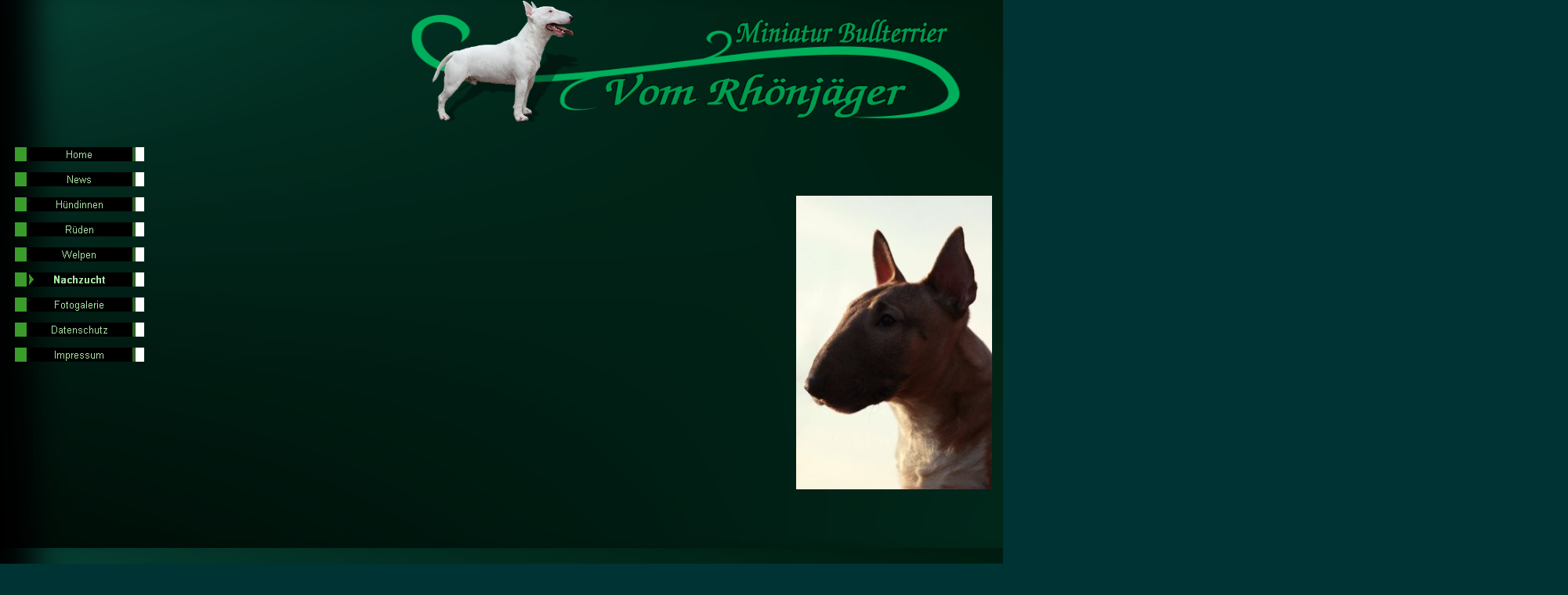

--- FILE ---
content_type: text/html
request_url: http://vomrhoenjaeger.de/html/nachzucht.html
body_size: 2967
content:

<!DOCTYPE HTML PUBLIC "-//W3C//DTD HTML 4.01 Transitional//EN">
<html>
<head>
<title>Nachzucht</title>
<meta http-equiv="Content-Type" content="text/html; charset=ISO-8859-1">
<meta name="Generator" content="NetObjects Fusion 10 for Windows">
<meta name="Keywords" content="Miniatur Bullterrier
Zucht
Welpen">
<script type="text/javascript">
<!--
function F_loadRollover(){} function F_roll(){}
//-->
</script>
<SCRIPT TYPE="text/javascript" SRC="../assets/rollover.js"></SCRIPT>
<link rel="stylesheet" type="text/css" href="../html/style.css">
<link rel="stylesheet" type="text/css" href="../html/site.css">
</head>
<body style="background-color: rgb(0,51,51); background-image: url('../assets/images/Hintergrund_RJ_Basis.jpg'); margin: 0px;">
 <table border="0" cellspacing="0" cellpadding="0" width="2001">
  <tr valign="top" align="left">
   <td colspan="3" height="157"></td>
   <td colspan="8" width="700"><img id="Bild13" height="157" width="700" src="../assets/images/Banner_1.png" border="0" alt="Banner 1" title="Banner 1"></td>
   <td colspan="30"></td>
  </tr>
  <tr valign="top" align="left">
   <td width="5" height="17"><img src="../assets/images/autogen/clearpixel.gif" width="5" height="1" border="0" alt=""></td>
   <td></td>
   <td width="327"><img src="../assets/images/autogen/clearpixel.gif" width="327" height="1" border="0" alt=""></td>
   <td width="472"><img src="../assets/images/autogen/clearpixel.gif" width="472" height="1" border="0" alt=""></td>
   <td width="19"><img src="../assets/images/autogen/clearpixel.gif" width="19" height="1" border="0" alt=""></td>
   <td width="31"><img src="../assets/images/autogen/clearpixel.gif" width="31" height="1" border="0" alt=""></td>
   <td width="10"><img src="../assets/images/autogen/clearpixel.gif" width="10" height="1" border="0" alt=""></td>
   <td width="28"><img src="../assets/images/autogen/clearpixel.gif" width="28" height="1" border="0" alt=""></td>
   <td width="12"><img src="../assets/images/autogen/clearpixel.gif" width="12" height="1" border="0" alt=""></td>
   <td width="3"><img src="../assets/images/autogen/clearpixel.gif" width="3" height="1" border="0" alt=""></td>
   <td width="125"><img src="../assets/images/autogen/clearpixel.gif" width="125" height="1" border="0" alt=""></td>
   <td width="41"><img src="../assets/images/autogen/clearpixel.gif" width="41" height="1" border="0" alt=""></td>
   <td width="31"><img src="../assets/images/autogen/clearpixel.gif" width="31" height="1" border="0" alt=""></td>
   <td width="1"><img src="../assets/images/autogen/clearpixel.gif" width="1" height="1" border="0" alt=""></td>
   <td width="2"><img src="../assets/images/autogen/clearpixel.gif" width="2" height="1" border="0" alt=""></td>
   <td width="7"><img src="../assets/images/autogen/clearpixel.gif" width="7" height="1" border="0" alt=""></td>
   <td width="7"><img src="../assets/images/autogen/clearpixel.gif" width="7" height="1" border="0" alt=""></td>
   <td width="21"><img src="../assets/images/autogen/clearpixel.gif" width="21" height="1" border="0" alt=""></td>
   <td width="12"><img src="../assets/images/autogen/clearpixel.gif" width="12" height="1" border="0" alt=""></td>
   <td width="25"><img src="../assets/images/autogen/clearpixel.gif" width="25" height="1" border="0" alt=""></td>
   <td width="4"><img src="../assets/images/autogen/clearpixel.gif" width="4" height="1" border="0" alt=""></td>
   <td width="5"><img src="../assets/images/autogen/clearpixel.gif" width="5" height="1" border="0" alt=""></td>
   <td width="23"><img src="../assets/images/autogen/clearpixel.gif" width="23" height="1" border="0" alt=""></td>
   <td width="38"><img src="../assets/images/autogen/clearpixel.gif" width="38" height="1" border="0" alt=""></td>
   <td width="139"><img src="../assets/images/autogen/clearpixel.gif" width="139" height="1" border="0" alt=""></td>
   <td width="33"><img src="../assets/images/autogen/clearpixel.gif" width="33" height="1" border="0" alt=""></td>
   <td width="12"><img src="../assets/images/autogen/clearpixel.gif" width="12" height="1" border="0" alt=""></td>
   <td width="12"><img src="../assets/images/autogen/clearpixel.gif" width="12" height="1" border="0" alt=""></td>
   <td width="1"><img src="../assets/images/autogen/clearpixel.gif" width="1" height="1" border="0" alt=""></td>
   <td width="3"><img src="../assets/images/autogen/clearpixel.gif" width="3" height="1" border="0" alt=""></td>
   <td width="6"><img src="../assets/images/autogen/clearpixel.gif" width="6" height="1" border="0" alt=""></td>
   <td width="24"><img src="../assets/images/autogen/clearpixel.gif" width="24" height="1" border="0" alt=""></td>
   <td width="3"><img src="../assets/images/autogen/clearpixel.gif" width="3" height="1" border="0" alt=""></td>
   <td width="26"><img src="../assets/images/autogen/clearpixel.gif" width="26" height="1" border="0" alt=""></td>
   <td width="3"><img src="../assets/images/autogen/clearpixel.gif" width="3" height="1" border="0" alt=""></td>
   <td width="11"><img src="../assets/images/autogen/clearpixel.gif" width="11" height="1" border="0" alt=""></td>
   <td width="223"><img src="../assets/images/autogen/clearpixel.gif" width="223" height="1" border="0" alt=""></td>
   <td width="1"><img src="../assets/images/autogen/clearpixel.gif" width="1" height="1" border="0" alt=""></td>
   <td width="26"><img src="../assets/images/autogen/clearpixel.gif" width="26" height="1" border="0" alt=""></td>
   <td width="10"><img src="../assets/images/autogen/clearpixel.gif" width="10" height="1" border="0" alt=""></td>
   <td width="26"><img src="../assets/images/autogen/clearpixel.gif" width="26" height="1" border="0" alt=""></td>
  </tr>
  <tr valign="top" align="left">
   <td height="14"></td>
   <td rowspan="4" width="193">
    <table id="NavigationBar1" border="0" cellspacing="14" cellpadding="0" width="193">
     <tr valign="top" align="left">
      <td width="165" height="18"><a href="../html/home.html" style="cursor:hand; text-decoration:none;" onMouseOver="F_loadRollover('Navigationsschaltfläche1','',0);F_roll('Navigationsschaltfläche1',1)" onMouseOut="F_roll('Navigationsschaltfläche1',0)"><img id="Navigationsschaltfläche1" name="Navigationsschaltfläche1" height="18" width="165" src="../assets/images/autogen/Home_NPrim.gif" onmouseover="F_loadRollover(this,'Home_NRPrimHi.gif',0)" border="0" alt="Home" title="Home"></a></td>
     </tr>
     <tr valign="top" align="left">
      <td width="165" height="18"><a href="../html/news.html" style="cursor:hand; text-decoration:none;" onMouseOver="F_loadRollover('Navigationsschaltfläche2','',0);F_roll('Navigationsschaltfläche2',1)" onMouseOut="F_roll('Navigationsschaltfläche2',0)"><img id="Navigationsschaltfläche2" name="Navigationsschaltfläche2" height="18" width="165" src="../assets/images/autogen/News_NPrim.gif" onmouseover="F_loadRollover(this,'News_NRPrimHi.gif',0)" border="0" alt="News" title="News"></a></td>
     </tr>
     <tr valign="top" align="left">
      <td width="165" height="18"><a href="../html/hundinnen.html" style="cursor:hand; text-decoration:none;" onMouseOver="F_loadRollover('Navigationsschaltfläche3','',0);F_roll('Navigationsschaltfläche3',1)" onMouseOut="F_roll('Navigationsschaltfläche3',0)"><img id="Navigationsschaltfläche3" name="Navigationsschaltfläche3" height="18" width="165" src="../assets/images/autogen/Hundinnen_NPrim.gif" onmouseover="F_loadRollover(this,'Hundinnen_NRPrimHi.gif',0)" border="0" alt="Hündinnen" title="Hündinnen"></a></td>
     </tr>
     <tr valign="top" align="left">
      <td width="165" height="18"><a href="../html/ruden.html" style="cursor:hand; text-decoration:none;" onMouseOver="F_loadRollover('Navigationsschaltfläche4','',0);F_roll('Navigationsschaltfläche4',1)" onMouseOut="F_roll('Navigationsschaltfläche4',0)"><img id="Navigationsschaltfläche4" name="Navigationsschaltfläche4" height="18" width="165" src="../assets/images/autogen/Ruden_NPrim.gif" onmouseover="F_loadRollover(this,'Ruden_NRPrimHi.gif',0)" border="0" alt="Rüden" title="Rüden"></a></td>
     </tr>
     <tr valign="top" align="left">
      <td width="165" height="18"><a href="../html/welpen.html" style="cursor:hand; text-decoration:none;" onMouseOver="F_loadRollover('Navigationsschaltfläche5','',0);F_roll('Navigationsschaltfläche5',1)" onMouseOut="F_roll('Navigationsschaltfläche5',0)"><img id="Navigationsschaltfläche5" name="Navigationsschaltfläche5" height="18" width="165" src="../assets/images/autogen/Welpen_NPrim.gif" onmouseover="F_loadRollover(this,'Welpen_NRPrimHi.gif',0)" border="0" alt="Welpen" title="Welpen"></a></td>
     </tr>
     <tr valign="top" align="left">
      <td width="165" height="18"><a href="../html/nachzucht.html" style="cursor:hand; text-decoration:none;" onMouseOver="F_loadRollover('Navigationsschaltfläche6','',0);F_roll('Navigationsschaltfläche6',1)" onMouseOut="F_roll('Navigationsschaltfläche6',0)"><img id="Navigationsschaltfläche6" name="Navigationsschaltfläche6" height="18" width="165" src="../assets/images/autogen/Nachzucht_HPrimHi.gif" onmouseover="F_loadRollover(this,'Nachzucht_HRPrimHi.gif',0)" border="0" alt="Nachzucht" title="Nachzucht"></a></td>
     </tr>
     <tr valign="top" align="left">
      <td width="165" height="18"><a href="../html/fotogalerie.html" style="cursor:hand; text-decoration:none;" onMouseOver="F_loadRollover('Navigationsschaltfläche7','',0);F_roll('Navigationsschaltfläche7',1)" onMouseOut="F_roll('Navigationsschaltfläche7',0)"><img id="Navigationsschaltfläche7" name="Navigationsschaltfläche7" height="18" width="165" src="../assets/images/autogen/Fotogalerie_NPrim.gif" onmouseover="F_loadRollover(this,'Fotogalerie_NRPrimHi.gif',0)" border="0" alt="Fotogalerie" title="Fotogalerie"></a></td>
     </tr>
     <tr valign="top" align="left">
      <td width="165" height="18"><a href="../html/datenschutz.html" style="cursor:hand; text-decoration:none;" onMouseOver="F_loadRollover('Navigationsschaltfläche8','',0);F_roll('Navigationsschaltfläche8',1)" onMouseOut="F_roll('Navigationsschaltfläche8',0)"><img id="Navigationsschaltfläche8" name="Navigationsschaltfläche8" height="18" width="165" src="../assets/images/autogen/Datenschutz_NPrim.gif" onmouseover="F_loadRollover(this,'Datenschutz_NRPrimHi.gif',0)" border="0" alt="Datenschutz" title="Datenschutz"></a></td>
     </tr>
     <tr valign="top" align="left">
      <td width="165" height="18"><a href="../html/impressum.html" style="cursor:hand; text-decoration:none;" onMouseOver="F_loadRollover('Navigationsschaltfläche9','',0);F_roll('Navigationsschaltfläche9',1)" onMouseOut="F_roll('Navigationsschaltfläche9',0)"><img id="Navigationsschaltfläche9" name="Navigationsschaltfläche9" height="18" width="165" src="../assets/images/autogen/Impressum_NPrim.gif" onmouseover="F_loadRollover(this,'Impressum_NRPrimHi.gif',0)" border="0" alt="Impressum" title="Impressum"></a></td>
     </tr>
    </table>
   </td>
   <td colspan="39"></td>
  </tr>
  <tr valign="top" align="left">
   <td height="62"></td>
   <td colspan="31"></td>
   <td colspan="7" rowspan="6" width="300"><img id="Bild73" height="450" width="300" src="../assets/images/Wastl_3.jpg" border="0" alt="Wastl 3" title="Wastl 3"></td>
   <td></td>
  </tr>
  <tr valign="top" align="left">
   <td height="84"></td>
   <td colspan="3"></td>
   <td colspan="7" rowspan="4" width="250"><img id="Bild51" height="375" width="250" src="../assets/images/Wastl_1.jpg" border="0" alt="Wastl 1" title="Wastl 1"></td>
   <td colspan="21"></td>
   <td></td>
  </tr>
  <tr valign="top" align="left">
   <td height="142"></td>
   <td colspan="3"></td>
   <td colspan="2"></td>
   <td colspan="17" rowspan="2" width="350"><img id="Bild54" height="233" width="350" src="../assets/images/Wastl_4.jpg" border="0" alt="Wastl 4" title="Wastl 4"></td>
   <td colspan="2"></td>
   <td></td>
  </tr>
  <tr valign="top" align="left">
   <td colspan="5" height="91"></td>
   <td colspan="2"></td>
   <td colspan="2"></td>
   <td></td>
  </tr>
  <tr valign="top" align="left">
   <td colspan="5" height="58"></td>
   <td colspan="21"></td>
   <td></td>
  </tr>
  <tr valign="top" align="left">
   <td colspan="33" height="13"></td>
   <td></td>
  </tr>
  <tr valign="top" align="left">
   <td colspan="41" height="20"></td>
  </tr>
  <tr valign="top" align="left">
   <td colspan="23" height="78"></td>
   <td colspan="12" rowspan="2" width="300"><img id="Bild55" height="200" width="300" src="../assets/images/IMG_4087_neu.jpg" border="0" alt="IMG_4087 neu" title="IMG_4087 neu"></td>
   <td colspan="6"></td>
  </tr>
  <tr valign="top" align="left">
   <td colspan="7" height="122"></td>
   <td colspan="9" rowspan="3" width="250"><img id="Bild50" height="166" width="250" src="../assets/images/IMG_4086_neu.jpg" border="0" alt="IMG_4086 neu" title="IMG_4086 neu"></td>
   <td colspan="7"></td>
   <td colspan="6"></td>
  </tr>
  <tr valign="top" align="left">
   <td colspan="7" height="30"></td>
   <td colspan="25"></td>
  </tr>
  <tr valign="top" align="left">
   <td colspan="7" height="14"></td>
   <td></td>
   <td colspan="9" rowspan="4" width="300"><img id="Bild48" height="225" width="300" src="../assets/images/Lexa.jpg" border="0" alt="Lexa" title="Lexa"></td>
   <td colspan="15"></td>
  </tr>
  <tr valign="top" align="left">
   <td colspan="17" height="111"></td>
   <td colspan="15"></td>
  </tr>
  <tr valign="top" align="left">
   <td colspan="4" height="43"></td>
   <td colspan="9" rowspan="4" width="300"><img id="Bild56" height="225" width="300" src="../assets/images/Lace.jpg" border="0" alt="Lace" title="Lace"></td>
   <td colspan="4"></td>
   <td colspan="15"></td>
  </tr>
  <tr valign="top" align="left">
   <td colspan="4" height="57"></td>
   <td colspan="4"></td>
   <td colspan="3"></td>
   <td colspan="9" rowspan="4" width="300"><img id="Bild58" height="225" width="300" src="../assets/images/Lea.jpg" border="0" alt="Lea" title="Lea"></td>
   <td colspan="3"></td>
  </tr>
  <tr valign="top" align="left">
   <td colspan="4" height="111"></td>
   <td colspan="16"></td>
   <td colspan="3"></td>
  </tr>
  <tr valign="top" align="left">
   <td colspan="4" height="14"></td>
   <td colspan="9"></td>
   <td colspan="3" rowspan="5" width="200"><img id="Bild76" height="269" width="200" src="../assets/images/IMG_4095_neu.jpg" border="0" alt="IMG_4095 neu" title="IMG_4095 neu"></td>
   <td colspan="4"></td>
   <td colspan="3"></td>
  </tr>
  <tr valign="top" align="left">
   <td colspan="22" height="43"></td>
   <td colspan="4"></td>
   <td colspan="3"></td>
  </tr>
  <tr valign="top" align="left">
   <td colspan="22" height="33"></td>
   <td colspan="16"></td>
  </tr>
  <tr valign="top" align="left">
   <td colspan="10" height="80"></td>
   <td colspan="5" rowspan="3" width="200"><img id="Bild63" height="219" width="200" src="../assets/images/IMG_0699_neu.jpg" border="0" alt="IMG_0699 neu" title="IMG_0699 neu"></td>
   <td colspan="7"></td>
   <td colspan="16"></td>
  </tr>
  <tr valign="top" align="left">
   <td colspan="10" height="99"></td>
   <td colspan="7"></td>
   <td colspan="11"></td>
   <td colspan="3" rowspan="5" width="250"><img id="Bild66" height="333" width="250" src="../assets/images/Ares.jpg" border="0" alt="Ares" title="Ares"></td>
   <td colspan="2"></td>
  </tr>
  <tr valign="top" align="left">
   <td colspan="10" height="40"></td>
   <td colspan="21"></td>
   <td colspan="2"></td>
  </tr>
  <tr valign="top" align="left">
   <td colspan="36" height="68"></td>
   <td colspan="2"></td>
  </tr>
  <tr valign="top" align="left">
   <td colspan="20" height="11"></td>
   <td colspan="12" rowspan="3" width="300"><img id="Bild69" height="201" width="300" src="../assets/images/IMG_4072.jpg" border="0" alt="IMG_4072" title="IMG_4072"></td>
   <td colspan="4"></td>
   <td colspan="2"></td>
  </tr>
  <tr valign="top" align="left">
   <td colspan="8" height="115"></td>
   <td colspan="10" rowspan="4" width="250"><img id="Bild61" height="300" width="250" src="../assets/images/IMG_4088_neu.jpg" border="0" alt="IMG_4088 neu" title="IMG_4088 neu"></td>
   <td colspan="2"></td>
   <td colspan="4"></td>
   <td colspan="2"></td>
  </tr>
  <tr valign="top" align="left">
   <td colspan="8" height="75"></td>
   <td colspan="2"></td>
   <td colspan="9"></td>
  </tr>
  <tr valign="top" align="left">
   <td colspan="8" height="30"></td>
   <td colspan="23"></td>
  </tr>
  <tr valign="top" align="left">
   <td colspan="8" height="80"></td>
   <td colspan="10"></td>
   <td colspan="9" rowspan="4" width="300"><img id="Bild70" height="200" width="300" src="../assets/images/IMG_4065.jpg" border="0" alt="IMG_4065" title="IMG_4065"></td>
   <td colspan="4"></td>
  </tr>
  <tr valign="top" align="left">
   <td colspan="28" height="4"></td>
   <td colspan="4"></td>
  </tr>
  <tr valign="top" align="left">
   <td colspan="21" height="54"></td>
   <td colspan="6" rowspan="4" width="250"><img id="Bild75" height="250" width="250" src="../assets/images/Djuke.jpg" border="0" alt="Djuke" title="Djuke"></td>
   <td></td>
   <td colspan="4"></td>
  </tr>
  <tr valign="top" align="left">
   <td colspan="6" height="62"></td>
   <td colspan="7" rowspan="4" width="250"><img id="Bild74" height="250" width="250" src="../assets/images/Gin.jpg" border="0" alt="Gin" title="Gin"></td>
   <td colspan="8"></td>
   <td></td>
   <td colspan="4"></td>
  </tr>
  <tr valign="top" align="left">
   <td colspan="6" height="87"></td>
   <td colspan="8"></td>
   <td colspan="14"></td>
  </tr>
  <tr valign="top" align="left">
   <td colspan="6" height="47"></td>
   <td colspan="8"></td>
   <td colspan="7"></td>
   <td colspan="7" rowspan="5" width="300"><img id="Bild72" height="259" width="300" src="../assets/images/Justus.jpg" border="0" alt="Justus" title="Justus"></td>
  </tr>
  <tr valign="top" align="left">
   <td colspan="6" height="54"></td>
   <td colspan="21"></td>
  </tr>
  <tr valign="top" align="left">
   <td colspan="34" height="24"></td>
  </tr>
  <tr valign="top" align="left">
   <td colspan="24" height="55"></td>
   <td colspan="6" rowspan="4" width="200"><img id="Bild60" height="267" width="200" src="../assets/images/IMG_4056.jpg" border="0" alt="IMG_4056" title="IMG_4056"></td>
   <td colspan="4"></td>
  </tr>
  <tr valign="top" align="left">
   <td colspan="9" height="79"></td>
   <td colspan="10" rowspan="2" width="250"><img id="Bild59" height="141" width="250" src="../assets/images/IMG_4061.jpg" border="0" alt="IMG_4061" title="IMG_4061"></td>
   <td colspan="5"></td>
   <td colspan="4"></td>
  </tr>
  <tr valign="top" align="left">
   <td colspan="9" height="62"></td>
   <td colspan="5"></td>
   <td colspan="11"></td>
  </tr>
  <tr valign="top" align="left">
   <td colspan="24" height="71"></td>
   <td colspan="11"></td>
  </tr>
 </table>
 <table border="0" cellspacing="0" cellpadding="0">
  <tr valign="top" align="left">
   <td width="81" height="1214"><img src="../assets/images/autogen/clearpixel.gif" width="81" height="1" border="0" alt=""></td>
   <td></td>
  </tr>
  <tr valign="top" align="left">
   <td></td>
   <td width="844" class="TextNavBar" style="text-align: center;">[<a href="../index.html">Startseite</a>] [<a href="../html/home.html">Home</a>] [<a href="../html/hundinnen.html">Hündinnen</a>] [<a href="../html/ruden.html">Rüden</a>] [<a href="../html/welpen.html">Welpen</a>] [Nachzucht] [<a href="../html/impressum.html">Impressum</a>] [<a href="../html/datenschutz.html">Datenschutz</a>] [<a href="../html/fotogalerie.html">Fotogalerie</a>] [<a href="../html/news.html">News</a>] [<a href="../html/unbenannt59.html">Unbenannt59</a>] [<a href="../html/unbenannt60.html">Unbenannt60</a>]</td>
  </tr>
 </table>
</body>
</html>
 

--- FILE ---
content_type: text/css
request_url: http://vomrhoenjaeger.de/html/style.css
body_size: 1433
content:
BODY
{
	color : rgb(0,0,0);
	background-image : url( "../assets/images/background.gif" )
}

A:link
{
	color : rgb(63,168,36)
}

A:visited
{
	color : rgb(117,141,114)
}

.nof_BusinessGreenBanners1-Banner1
{
	font-family : Arial;
	font-size : 24;
	font-weight : 700;
	font-style : normal;
	color : #286022
}

.nof_BusinessGreenNavbar2-Regular
{
	font-family : Arial;
	font-size : 10;
	font-weight : 400;
	font-style : normal;
	color : #a7e4a5
}

.nof_BusinessGreenNavbar4-Rollover
{
	font-family : Arial;
	font-size : 10;
	font-weight : 700;
	font-style : normal;
	color : #a7e4a5
}

.nof_BusinessGreenNavbar6-Highlighted
{
	font-family : Arial;
	font-size : 10;
	font-weight : 700;
	font-style : normal;
	color : #a7e4a5
}

.nof_BusinessGreenNavbar8-HighlightedRollover
{
	font-family : Arial;
	font-size : 10;
	font-weight : 700;
	font-style : normal;
	color : #a7e4a5
}

.nof_BusinessGreenNavbar3-Regular
{
	font-family : Arial;
	font-size : 9;
	font-weight : 400;
	font-style : normal;
	color : #a7e4a5
}

.nof_BusinessGreenNavbar5-Rollover
{
	font-family : Arial;
	font-size : 9;
	font-weight : 700;
	font-style : normal;
	color : #a7e4a5
}

.nof_BusinessGreenNavbar7-Highlighted
{
	font-family : Arial;
	font-size : 9;
	font-weight : 700;
	font-style : normal;
	color : #a7e4a5
}

.nof_BusinessGreenNavbar9-HighlightedRollover
{
	font-family : Arial;
	font-size : 9;
	font-weight : 700;
	font-style : normal;
	color : #a7e4a5
}

